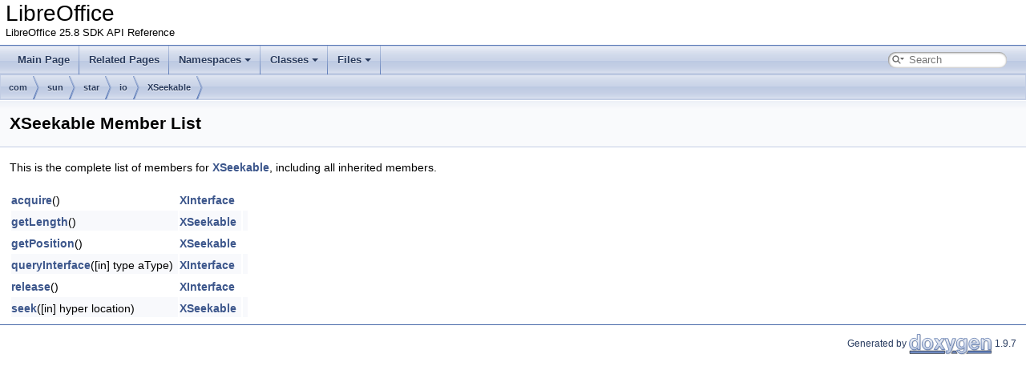

--- FILE ---
content_type: text/html
request_url: https://api.libreoffice.org/docs/idl/ref/interfacecom_1_1sun_1_1star_1_1io_1_1XSeekable-members.html
body_size: 1611
content:
<!DOCTYPE html PUBLIC "-//W3C//DTD XHTML 1.0 Transitional//EN" "https://www.w3.org/TR/xhtml1/DTD/xhtml1-transitional.dtd">
<html xmlns="http://www.w3.org/1999/xhtml" lang="en-US">
<head>
<meta http-equiv="Content-Type" content="text/xhtml;charset=UTF-8"/>
<meta http-equiv="X-UA-Compatible" content="IE=11"/>
<meta name="generator" content="Doxygen 1.9.7"/>
<meta name="viewport" content="width=device-width, initial-scale=1"/>
<title>LibreOffice: Member List</title>
<link href="tabs.css" rel="stylesheet" type="text/css"/>
<script type="text/javascript" src="jquery.js"></script>
<script type="text/javascript" src="dynsections.js"></script>
<link href="search/search.css" rel="stylesheet" type="text/css"/>
<script type="text/javascript" src="search/searchdata.js"></script>
<script type="text/javascript" src="search/search.js"></script>
<link href="doxygen.css" rel="stylesheet" type="text/css" />
<link href="idl_extra_styles.css" rel="stylesheet" type="text/css"/>
</head>
<body>
<div id="top"><!-- do not remove this div, it is closed by doxygen! -->
<div id="titlearea">
<table cellspacing="0" cellpadding="0">
 <tbody>
 <tr id="projectrow">
  <td id="projectalign">
   <div id="projectname">LibreOffice
   </div>
   <div id="projectbrief">LibreOffice 25.8 SDK API Reference</div>
  </td>
 </tr>
 </tbody>
</table>
</div>
<!-- end header part -->
<!-- Generated by Doxygen 1.9.7 -->
<script type="text/javascript">
/* @license magnet:?xt=urn:btih:d3d9a9a6595521f9666a5e94cc830dab83b65699&amp;dn=expat.txt MIT */
var searchBox = new SearchBox("searchBox", "search/",'.html');
/* @license-end */
</script>
<script type="text/javascript" src="menudata.js"></script>
<script type="text/javascript" src="menu.js"></script>
<script type="text/javascript">
/* @license magnet:?xt=urn:btih:d3d9a9a6595521f9666a5e94cc830dab83b65699&amp;dn=expat.txt MIT */
$(function() {
  initMenu('',true,false,'search.php','Search');
  $(document).ready(function() { init_search(); });
});
/* @license-end */
</script>
<div id="main-nav"></div>
<!-- window showing the filter options -->
<div id="MSearchSelectWindow"
     onmouseover="return searchBox.OnSearchSelectShow()"
     onmouseout="return searchBox.OnSearchSelectHide()"
     onkeydown="return searchBox.OnSearchSelectKey(event)">
</div>

<!-- iframe showing the search results (closed by default) -->
<div id="MSearchResultsWindow">
<div id="MSearchResults">
<div class="SRPage">
<div id="SRIndex">
<div id="SRResults"></div>
<div class="SRStatus" id="Loading">Loading...</div>
<div class="SRStatus" id="Searching">Searching...</div>
<div class="SRStatus" id="NoMatches">No Matches</div>
</div>
</div>
</div>
</div>

<div id="nav-path" class="navpath">
  <ul>
<li class="navelem"><a class="el" href="namespacecom.html">com</a></li><li class="navelem"><a class="el" href="namespacecom_1_1sun.html">sun</a></li><li class="navelem"><a class="el" href="namespacecom_1_1sun_1_1star.html">star</a></li><li class="navelem"><a class="el" href="namespacecom_1_1sun_1_1star_1_1io.html">io</a></li><li class="navelem"><a class="el" href="interfacecom_1_1sun_1_1star_1_1io_1_1XSeekable.html">XSeekable</a></li>  </ul>
</div>
</div><!-- top -->
<div class="header">
  <div class="headertitle"><div class="title">XSeekable Member List</div></div>
</div><!--header-->
<div class="contents">

<p>This is the complete list of members for <a class="el" href="interfacecom_1_1sun_1_1star_1_1io_1_1XSeekable.html">XSeekable</a>, including all inherited members.</p>
<table class="directory">
  <tr class="even"><td class="entry"><a class="el" href="interfacecom_1_1sun_1_1star_1_1uno_1_1XInterface.html#af9f5b35a212d21af601a8213ed325871">acquire</a>()</td><td class="entry"><a class="el" href="interfacecom_1_1sun_1_1star_1_1uno_1_1XInterface.html">XInterface</a></td><td class="entry"></td></tr>
  <tr class="odd"><td class="entry"><a class="el" href="interfacecom_1_1sun_1_1star_1_1io_1_1XSeekable.html#a1aebddc18c7aadb85ad9d05f9a035261">getLength</a>()</td><td class="entry"><a class="el" href="interfacecom_1_1sun_1_1star_1_1io_1_1XSeekable.html">XSeekable</a></td><td class="entry"></td></tr>
  <tr class="even"><td class="entry"><a class="el" href="interfacecom_1_1sun_1_1star_1_1io_1_1XSeekable.html#a1667e9f9a96f69a1822eafd3a4bfa7e2">getPosition</a>()</td><td class="entry"><a class="el" href="interfacecom_1_1sun_1_1star_1_1io_1_1XSeekable.html">XSeekable</a></td><td class="entry"></td></tr>
  <tr class="odd"><td class="entry"><a class="el" href="interfacecom_1_1sun_1_1star_1_1uno_1_1XInterface.html#ac368fa472a7f656e0b7c77859c971fc4">queryInterface</a>([in] type aType)</td><td class="entry"><a class="el" href="interfacecom_1_1sun_1_1star_1_1uno_1_1XInterface.html">XInterface</a></td><td class="entry"></td></tr>
  <tr class="even"><td class="entry"><a class="el" href="interfacecom_1_1sun_1_1star_1_1uno_1_1XInterface.html#a23b477d0e2d399f75d585d154c346591">release</a>()</td><td class="entry"><a class="el" href="interfacecom_1_1sun_1_1star_1_1uno_1_1XInterface.html">XInterface</a></td><td class="entry"></td></tr>
  <tr class="odd"><td class="entry"><a class="el" href="interfacecom_1_1sun_1_1star_1_1io_1_1XSeekable.html#aeb4a10c566410abbbcd96caade08d0f1">seek</a>([in] hyper location)</td><td class="entry"><a class="el" href="interfacecom_1_1sun_1_1star_1_1io_1_1XSeekable.html">XSeekable</a></td><td class="entry"></td></tr>
</table></div><!-- contents -->
<!-- start footer part -->
<hr class="footer"/><address class="footer"><small>
Generated by&#160;<a href="https://www.doxygen.org/index.html"><img class="footer" src="doxygen.svg" width="104" height="31" alt="doxygen"/></a> 1.9.7
</small></address>
</body>
</html>
